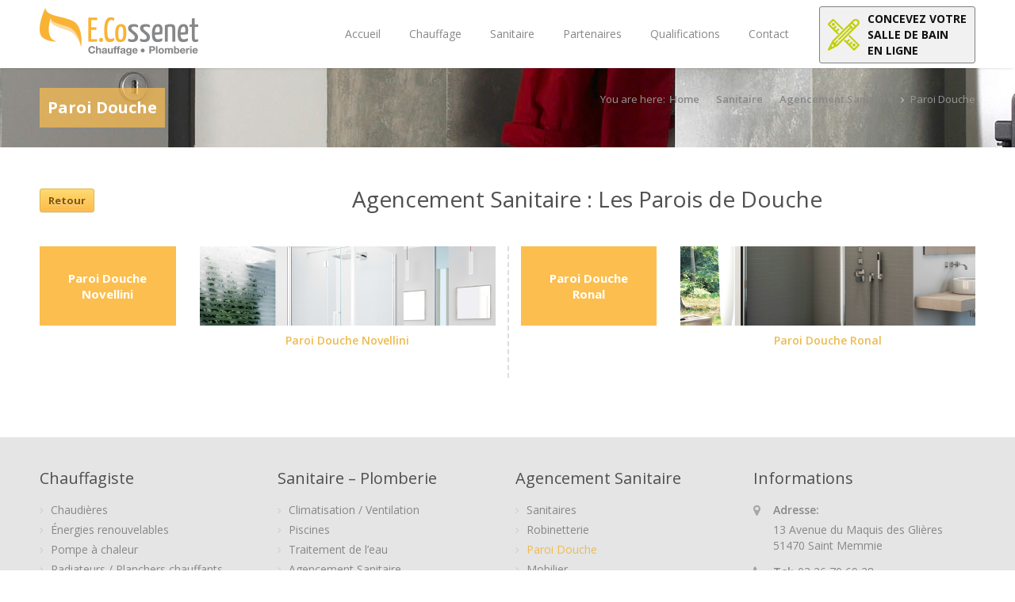

--- FILE ---
content_type: text/html; charset=UTF-8
request_url: http://www.e-cossenet.fr/sanitaire/agencement-sanitaire/paroi-douche/
body_size: 8425
content:
<!DOCTYPE html>
<html lang="fr-FR" prefix="og: http://ogp.me/ns#">
<head>
	<meta charset="UTF-8" />
	<meta name="viewport" content="width=device-width, initial-scale=1, maximum-scale=1">

	<title>Paroi Douche - Eddy Cossenet - Chauffage, Plomberie</title>
	<meta name="description" content="" />

	<link rel="profile" href="http://gmpg.org/xfn/11" />
	<link rel="pingback" href="http://www.e-cossenet.fr/xmlrpc.php" />
	<link rel="shortcut icon" type="image/x-icon" href="http://www.e-cossenet.fr/wp-content/uploads/2015/03/favicon.png" />
	<!--[if lt IE 9]>
	<script src="http://www.e-cossenet.fr/wp-content/themes/astrum-theme/js/html5.js" type="text/javascript"></script>
	<![endif]-->

<!-- Fonts
	================================================== -->
	
<!-- This site is optimized with the Yoast WordPress SEO plugin v2.1.1 - https://yoast.com/wordpress/plugins/seo/ -->
<link rel="canonical" href="http://www.e-cossenet.fr/sanitaire/agencement-sanitaire/paroi-douche/" />
<meta property="og:locale" content="fr_FR" />
<meta property="og:type" content="article" />
<meta property="og:title" content="Paroi Douche - Eddy Cossenet - Chauffage, Plomberie" />
<meta property="og:url" content="http://www.e-cossenet.fr/sanitaire/agencement-sanitaire/paroi-douche/" />
<meta property="og:site_name" content="Eddy Cossenet - Chauffage, Plomberie" />
<meta name="twitter:card" content="summary"/>
<meta name="twitter:title" content="Paroi Douche - Eddy Cossenet - Chauffage, Plomberie"/>
<meta name="twitter:domain" content="Eddy Cossenet - Chauffage, Plomberie"/>
<script type='application/ld+json'>{"@context":"http:\/\/schema.org","@type":"WebSite","url":"http:\/\/www.e-cossenet.fr\/","name":"Eddy Cossenet - Chauffage, Plomberie"}</script>
<!-- / Yoast WordPress SEO plugin. -->

<link rel="alternate" type="application/rss+xml" title="Eddy Cossenet - Chauffage, Plomberie &raquo; Flux" href="http://www.e-cossenet.fr/feed/" />
<link rel="alternate" type="application/rss+xml" title="Eddy Cossenet - Chauffage, Plomberie &raquo; Flux des commentaires" href="http://www.e-cossenet.fr/comments/feed/" />
		<script type="text/javascript">
			window._wpemojiSettings = {"baseUrl":"http:\/\/s.w.org\/images\/core\/emoji\/72x72\/","ext":".png","source":{"concatemoji":"http:\/\/www.e-cossenet.fr\/wp-includes\/js\/wp-emoji-release.min.js?ver=1595abd497c81d13c9032569b4021e13"}};
			!function(e,n,t){var a;function o(e){var t=n.createElement("canvas"),a=t.getContext&&t.getContext("2d");return!(!a||!a.fillText)&&(a.textBaseline="top",a.font="600 32px Arial","flag"===e?(a.fillText(String.fromCharCode(55356,56812,55356,56807),0,0),3e3<t.toDataURL().length):(a.fillText(String.fromCharCode(55357,56835),0,0),0!==a.getImageData(16,16,1,1).data[0]))}function i(e){var t=n.createElement("script");t.src=e,t.type="text/javascript",n.getElementsByTagName("head")[0].appendChild(t)}t.supports={simple:o("simple"),flag:o("flag")},t.DOMReady=!1,t.readyCallback=function(){t.DOMReady=!0},t.supports.simple&&t.supports.flag||(a=function(){t.readyCallback()},n.addEventListener?(n.addEventListener("DOMContentLoaded",a,!1),e.addEventListener("load",a,!1)):(e.attachEvent("onload",a),n.attachEvent("onreadystatechange",function(){"complete"===n.readyState&&t.readyCallback()})),(a=t.source||{}).concatemoji?i(a.concatemoji):a.wpemoji&&a.twemoji&&(i(a.twemoji),i(a.wpemoji)))}(window,document,window._wpemojiSettings);
		</script>
		<style type="text/css">
img.wp-smiley,
img.emoji {
	display: inline !important;
	border: none !important;
	box-shadow: none !important;
	height: 1em !important;
	width: 1em !important;
	margin: 0 .07em !important;
	vertical-align: -0.1em !important;
	background: none !important;
	padding: 0 !important;
}
</style>
<link rel='stylesheet' id='purethemes-shortcodes-css'  href='http://www.e-cossenet.fr/wp-content/plugins/purethemes-shortcodes/css/shortcodes.css?ver=1595abd497c81d13c9032569b4021e13' type='text/css' media='all' />
<link rel='stylesheet' id='contact-form-7-css'  href='http://www.e-cossenet.fr/wp-content/plugins/contact-form-7/includes/css/styles.css?ver=4.1' type='text/css' media='all' />
<link rel='stylesheet' id='orbit-montserrat-font-css'  href='//fonts.googleapis.com/css?family=Montserrat%3A400%2C500%2C700' type='text/css' media='all' />
<link rel='stylesheet' id='orbit-open-sans-font-css'  href='//fonts.googleapis.com/css?family=Open+Sans%3A400%2C300' type='text/css' media='all' />
<link rel='stylesheet' id='orbit-css'  href='http://www.e-cossenet.fr/wp-content/plugins/orbit/css/orbit.css?ver=1595abd497c81d13c9032569b4021e13' type='text/css' media='all' />
<link rel='stylesheet' id='orbit-bootstrap-css'  href='http://www.e-cossenet.fr/wp-content/plugins/orbit/css/orbit-bootstrap.css?ver=1595abd497c81d13c9032569b4021e13' type='text/css' media='all' />
<link rel='stylesheet' id='font-awesome-css'  href='http://www.e-cossenet.fr/wp-content/plugins/js_composer/assets/lib/font-awesome/css/font-awesome.min.css?ver=4.4.2' type='text/css' media='screen' />
<link rel='stylesheet' id='rs-settings-css'  href='http://www.e-cossenet.fr/wp-content/plugins/revslider/rs-plugin/css/settings.css?rev=4.1.4&#038;ver=1595abd497c81d13c9032569b4021e13' type='text/css' media='all' />
<link rel='stylesheet' id='rs-plugin-captions-css'  href='http://www.e-cossenet.fr/wp-content/plugins/revslider/rs-plugin/css/captions.php?rev=4.1.4&#038;ver=1595abd497c81d13c9032569b4021e13' type='text/css' media='all' />
<link rel='stylesheet' id='rs-plugin-static-css'  href='http://www.e-cossenet.fr/wp-content/plugins/revslider/rs-plugin/css/static-captions.css?rev=4.1.4&#038;ver=1595abd497c81d13c9032569b4021e13' type='text/css' media='all' />
<link rel='stylesheet' id='wp-pagenavi-css'  href='http://www.e-cossenet.fr/wp-content/themes/astrum-theme/pagenavi-css.css?ver=2.70' type='text/css' media='all' />
<link rel='stylesheet' id='style-css'  href='http://www.e-cossenet.fr/wp-content/themes/astrum-theme/style.css?ver=1595abd497c81d13c9032569b4021e13' type='text/css' media='all' />
<link rel='stylesheet' id='woocommerce-css'  href='http://www.e-cossenet.fr/wp-content/themes/astrum-theme/css/woocommerce.css?ver=1595abd497c81d13c9032569b4021e13' type='text/css' media='all' />
<link rel='stylesheet' id='mil920-css'  href='http://www.e-cossenet.fr/wp-content/themes/astrum-theme/css/framework-mil920.css?ver=1595abd497c81d13c9032569b4021e13' type='text/css' media='all' />
<link rel='stylesheet' id='js_composer_front-css'  href='http://www.e-cossenet.fr/wp-content/plugins/js_composer/assets/css/js_composer.css?ver=4.4.2' type='text/css' media='all' />
<link rel='stylesheet' id='js_composer_custom_css-css'  href='//www.e-cossenet.fr/wp-content/uploads/js_composer/custom.css?ver=4.4.2' type='text/css' media='screen' />
<script type='text/javascript' src='http://www.e-cossenet.fr/wp-content/plugins/purethemes-shortcodes/js/shortcodes.js?ver=1595abd497c81d13c9032569b4021e13'></script>
<script type='text/javascript' src='http://www.e-cossenet.fr/wp-includes/js/jquery/jquery.js?ver=1.11.2'></script>
<script type='text/javascript' src='http://www.e-cossenet.fr/wp-includes/js/jquery/jquery-migrate.min.js?ver=1.2.1'></script>
<script type='text/javascript' src='http://www.e-cossenet.fr/wp-content/plugins/revslider/rs-plugin/js/jquery.themepunch.plugins.min.js?rev=4.1.4&#038;ver=1595abd497c81d13c9032569b4021e13'></script>
<script type='text/javascript' src='http://www.e-cossenet.fr/wp-content/plugins/revslider/rs-plugin/js/jquery.themepunch.revolution.min.js?rev=4.1.4&#038;ver=1595abd497c81d13c9032569b4021e13'></script>
<script type='text/javascript' src='http://www.e-cossenet.fr/wp-content/themes/astrum-theme/js/jquery.magnific-popup.min.js?ver=1595abd497c81d13c9032569b4021e13'></script>
<link rel="EditURI" type="application/rsd+xml" title="RSD" href="http://www.e-cossenet.fr/xmlrpc.php?rsd" />
<link rel="wlwmanifest" type="application/wlwmanifest+xml" href="http://www.e-cossenet.fr/wp-includes/wlwmanifest.xml" /> 

<link rel='shortlink' href='http://www.e-cossenet.fr/?p=453' />
<script type="text/javascript">
(function(url){
	if(/(?:Chrome\/26\.0\.1410\.63 Safari\/537\.31|WordfenceTestMonBot)/.test(navigator.userAgent)){ return; }
	var addEvent = function(evt, handler) {
		if (window.addEventListener) {
			document.addEventListener(evt, handler, false);
		} else if (window.attachEvent) {
			document.attachEvent('on' + evt, handler);
		}
	};
	var removeEvent = function(evt, handler) {
		if (window.removeEventListener) {
			document.removeEventListener(evt, handler, false);
		} else if (window.detachEvent) {
			document.detachEvent('on' + evt, handler);
		}
	};
	var evts = 'contextmenu dblclick drag dragend dragenter dragleave dragover dragstart drop keydown keypress keyup mousedown mousemove mouseout mouseover mouseup mousewheel scroll'.split(' ');
	var logHuman = function() {
		if (window.wfLogHumanRan) { return; }
		window.wfLogHumanRan = true;
		var wfscr = document.createElement('script');
		wfscr.type = 'text/javascript';
		wfscr.async = true;
		wfscr.src = url + '&r=' + Math.random();
		(document.getElementsByTagName('head')[0]||document.getElementsByTagName('body')[0]).appendChild(wfscr);
		for (var i = 0; i < evts.length; i++) {
			removeEvent(evts[i], logHuman);
		}
	};
	for (var i = 0; i < evts.length; i++) {
		addEvent(evts[i], logHuman);
	}
})('//www.e-cossenet.fr/?wordfence_lh=1&hid=252ABFF9ED6090D39E43018E6974196B');
</script> <style type="text/css">
 #header { height: 86px; }
   #logo {
    margin-top:10px;      }
  .compact #logo {
    margin-top:;  }
  #tagline {  }
  
a,a:visited,#not-found i,.comment-by span.reply a:hover,.comment-by span.reply a:hover i,.categories a:hover,.testimonials-author,.happy-clients-author,.dropcap,.meta ul li a:hover,.list-1 li:before,.list-2 li:before,.list-3 li:before,.list-4 li:before, .widget li.current_page_item a, a.twitter-link, .widget li.twitter-item a
{color:#edbb51}
#astrum_header_cart ul li img:hover, ul.product_list_widget li img:hover,  .menu > ul > li.current-menu-item > a, .menu ul li.current-menu-ancestor > a,#current,.menu ul li a:hover,.menu ul > li:hover > a,.flickr-widget-blog a:hover,#footer .flickr-widget-blog a:hover, .widget .flickr-widget-blog li a:hover
{border-color:#edbb51}
.menu ul ul
{border-top-color:#edbb51}
#filters a:hover,.selected, ul.product_list_widget li img:hover, #astrum_header_cart ul li img:hover, .quantity.buttons_added .plus:hover, .quantity.buttons_added .minus:hover
{background-color:#edbb51!important}
.premium .plan-price,.premium .plan-features a.button:hover, .cart_contents, .price_slider_wrapper .button:hover
{background-color:#edbb51}
.featured-box:hover > .circle-2,.featured-box:hover > .circle-3 {box-shadow:0 0 0 8px rgba(237,187,81,0.3)}
.menu > ul > li.current-menu-item > a:after, .current-menu-ancestor > a:after,.wp-pagenavi .current, .pagination .current,.pagination a:hover, .wp-pagenavi a:hover, .tagcloud a:hover,.button.gray:hover,.button.light:hover,.button.color,input[type=button],input[type=submit],input[type=button]:focus,input[type=submit]:focus, #footer .tabs-nav li.active a, .tabs-nav li.active a,.ui-accordion .ui-accordion-header-active:hover,.ui-accordion .ui-accordion-header-active,.trigger.active a,.trigger.active a:hover,.skill-bar-value,.highlight.color,.notice-box:hover
{background:#edbb51}
.price_slider_wrapper .ui-widget-header,span.onsale, .tp-leftarrow:hover,.tp-rightarrow:hover,.flexslider .flex-next:hover,.flexslider .flex-prev:hover,.featured-box:hover > .circle,.featured-box:hover > .circle span,.featured-box:hover > .circle-2,.featured-box:hover > .circle-3,.portfolio-item:hover > figure > a .item-description,.sb-navigation-left:hover,.sb-navigation-right:hover,.widget_ns_mailchimp input.button, .newsletter-btn,.search-btn,.premium.plan h3,.premium .plan-features a.button,.pagination ul li a:hover
{background-color:#edbb51}

</style>
<meta name="generator" content="Powered by Visual Composer - drag and drop page builder for WordPress."/>
<!--[if IE 8]><link rel="stylesheet" type="text/css" href="http://www.e-cossenet.fr/wp-content/plugins/js_composer/assets/css/vc-ie8.css" media="screen"><![endif]--><style type="text/css" id="custom-background-css">
body.custom-background { background-image: url('http://www.e-cossenet.fr/wp-content/themes/astrum-theme/images/bg/noise.png'); background-repeat: repeat; background-position: top left; background-attachment: scroll; }
</style>
</head>


<body class="page page-id-453 page-child parent-pageid-393 page-template-default custom-background wide wpb-js-composer js-comp-ver-4.4.2 vc_responsive">
<!-- Header
================================================== -->
<header id="header">

<!-- Container -->
<div class="container">
		<!-- Logo / Mobile Menu -->
	<div class="three columns nav-menu-container">
		<div id="mobile-navigation">
			<form method="get" id="menu-search" action="http://www.e-cossenet.fr/">
				<input type="text" name="s" id="s" placeholder="Start Typing..." />
			</form>
			<a href="#menu" class="menu-trigger"><i class="icon-reorder"></i></a>
			<span class="search-trigger"><i class="icon-search"></i></span>
		</div>

		<div id="logo">
												<h2><a href="http://www.e-cossenet.fr/" title="Eddy Cossenet &#8211; Chauffage, Plomberie" rel="home"><img src="http://www.e-cossenet.fr/wp-content/uploads/2015/03/logo-cossenet-plomberie-chauffage.png" alt="Eddy Cossenet &#8211; Chauffage, Plomberie"/></a></h2>
									</div>
	</div>

	<!-- Navigation
	================================================== -->
	<div class="thirteen columns">
				<a href="http://www.innoplusweb.de/innova/badstudioinnova/index.jsp?HID=8897&LID=FRA&CID=FR" target="_blank" class="bt-sdb">Concevez votre<br />salle de bain<br />en ligne</a>
        <nav id="navigation" class="menu">
		<ul id="responsive" class="menu"><li id="menu-item-17" class="menu-item menu-item-type-post_type menu-item-object-page menu-item-17"><a title="Accueil" href="http://www.e-cossenet.fr/">Accueil</a></li>
<li id="menu-item-102" class="menu-item menu-item-type-post_type menu-item-object-page menu-item-102"><a href="http://www.e-cossenet.fr/chauffage/">Chauffage</a></li>
<li id="menu-item-114" class="menu-item menu-item-type-post_type menu-item-object-page current-page-ancestor menu-item-114"><a href="http://www.e-cossenet.fr/sanitaire/">Sanitaire</a></li>
<li id="menu-item-113" class="menu-item menu-item-type-post_type menu-item-object-page menu-item-113"><a href="http://www.e-cossenet.fr/partenaires/">Partenaires</a></li>
<li id="menu-item-112" class="menu-item menu-item-type-post_type menu-item-object-page menu-item-112"><a href="http://www.e-cossenet.fr/qualifications/">Qualifications</a></li>
<li id="menu-item-111" class="menu-item menu-item-type-post_type menu-item-object-page menu-item-111"><a href="http://www.e-cossenet.fr/contact/">Contact</a></li>
</ul>		</nav>
        
        
        
	</div>

</div>
<!-- Container / End -->
</header>
<!-- Header / End -->
<!-- Content Wrapper / Start -->
<div id="content-wrapper"><!-- Titlebar
    ================================================== -->
    <section id="titlebar">
        <!-- Container -->
        <div class="container">

            <div class="eight columns">

                <h2>Paroi Douche                                     </h2>
            </div>
            <div class="eight columns">
                <nav id="breadcrumbs"><ul><li>You are here:</li><li><a href="http://www.e-cossenet.fr">Home</a></li> <li><a href="http://www.e-cossenet.fr/sanitaire/">Sanitaire</a></li>  <li><a href="http://www.e-cossenet.fr/sanitaire/agencement-sanitaire/">Agencement Sanitaire</a></li>  <li class="current_element">Paroi Douche</li></ul></nav>
            </div>

        </div>
        <!-- Container / End -->
    </section>
<!-- Content
    ================================================== -->

    <!-- Container -->
    <div  id="post-453" class="container post-453 page type-page status-publish hentry" >
                <div class="sixteen columns">         <div class="vc_row wpb_row vc_row-fluid"  >
	<div class="vc_col-sm-2 wpb_column vc_column_container ">
		<div class="wpb_wrapper">
			<a href="http://www.e-cossenet.fr/sanitaire/agencement-sanitaire/" class="small orange vision-button marginTop12px" target="" title="Agencement Sanitaire">Retour</a>
		</div> 
	</div> 

	<div class="vc_col-sm-10 wpb_column vc_column_container ">
		<div class="wpb_wrapper">
			
	<div class="wpb_text_column wpb_content_element ">
		<div class="wpb_wrapper">
			<h1 style="text-align: center;">Agencement Sanitaire : Les Parois de Douche</h1>

		</div> 
	</div> 
		</div> 
	</div> 
</div><div class="vc_row-full-width"></div>	<div class="vc_row wpb_row vc_row-fluid"  >
	<div class="vc_col-sm-6 wpb_column vc_column_container ">
		<div class="wpb_wrapper">
				<div class="vc_row wpb_row vc_inner vc_row-fluid"  >
	<div class="vc_col-sm-4 wpb_column vc_column_container ">
		<div class="wpb_wrapper">
			
	<div class="wpb_text_column wpb_content_element  bloc-jaune">
		<div class="wpb_wrapper">
			<h2>Paroi Douche<br />
Novellini</h2>

		</div> 
	</div> 
		</div> 
	</div> 

	<div class="vc_col-sm-8 wpb_column vc_column_container ">
		<div class="wpb_wrapper">
			
	<div class="wpb_single_image wpb_content_element vc_align_center">
		<div class="wpb_wrapper">
			
			<a href="http://www.e-cossenet.fr/wp-content/uploads/2015/04/paroi-douche-novellini.pdf" target="_blank"><div class="vc_single_image-wrapper   vc_box_border_grey"><img class="vc_single_image-img " src="http://www.e-cossenet.fr/wp-content/uploads/2015/04/paroi-douche-novellini-e-ecossenet-373x100.png" width="373" height="100" alt="paroi-douche-novellini-e-ecossenet" title="paroi-douche-novellini-e-ecossenet" /></div></a>
		</div> 
	</div> 
	<div class="wpb_text_column wpb_content_element ">
		<div class="wpb_wrapper">
			<p style="text-align: center;"><strong><a style="text-align: center;" title="Documentation Paroi Douche Novellini" href="http://www.e-cossenet.fr/wp-content/uploads/2015/04/paroi-douche-novellini.pdf" target="_blank">Paroi Douche Novellini</a></strong></p>

		</div> 
	</div> 
		</div> 
	</div> 
</div><div class="vc_row-full-width"></div>
		</div> 
	</div> 

	<div class="vc_col-sm-6 ColumRightBorderLeft wpb_column vc_column_container ">
		<div class="wpb_wrapper">
				<div class="vc_row wpb_row vc_inner vc_row-fluid"  >
	<div class="vc_col-sm-4 wpb_column vc_column_container ">
		<div class="wpb_wrapper">
			
	<div class="wpb_text_column wpb_content_element  bloc-jaune">
		<div class="wpb_wrapper">
			<h2>Paroi Douche<br />
Ronal</h2>

		</div> 
	</div> 
		</div> 
	</div> 

	<div class="vc_col-sm-8 wpb_column vc_column_container ">
		<div class="wpb_wrapper">
			
	<div class="wpb_single_image wpb_content_element vc_align_center">
		<div class="wpb_wrapper">
			
			<a href="http://www.e-cossenet.fr/wp-content/uploads/2015/04/paroi-douche-ronal.pdf" target="_blank"><div class="vc_single_image-wrapper   vc_box_border_grey"><img class="vc_single_image-img " src="http://www.e-cossenet.fr/wp-content/uploads/2015/04/paroi-douche-ronal-e-ecossenet-373x100.png" width="373" height="100" alt="paroi-douche-ronal-e-ecossenet" title="paroi-douche-ronal-e-ecossenet" /></div></a>
		</div> 
	</div> 
	<div class="wpb_text_column wpb_content_element ">
		<div class="wpb_wrapper">
			<p style="text-align: center;"><strong><a title="Documentation Paroi Douche Ronal" href="http://www.e-cossenet.fr/wp-content/uploads/2015/04/paroi-douche-ronal.pdf" target="_blank">Paroi Douche Ronal</a></strong></p>

		</div> 
	</div> 
		</div> 
	</div> 
</div><div class="vc_row-full-width"></div>
		</div> 
	</div> 
</div><div class="vc_row-full-width"></div>
                </div> 
 </div>
 <!-- Page Content / End -->
 



	
	



<section class="comments-sec">

	</section></div></div>



</div>
<!-- Content Wrapper / End -->
<!-- Footer
================================================== -->
<div id="footer" class="light">
    <!-- 960 Container -->
    <div class="container">

        <div class="four columns">
             <div id="nav_menu-2" class="widget footer-widget widget_nav_menu"><h3>Chauffagiste</h3><div class="menu-chauffagiste-container"><ul id="menu-chauffagiste" class="menu"><li id="menu-item-643" class="menu-item menu-item-type-post_type menu-item-object-page menu-item-643"><a href="http://www.e-cossenet.fr/chauffage/chaudieres/">Chaudières</a></li>
<li id="menu-item-644" class="menu-item menu-item-type-post_type menu-item-object-page menu-item-644"><a href="http://www.e-cossenet.fr/chauffage/energies-renouvelables/">Énergies renouvelables</a></li>
<li id="menu-item-645" class="menu-item menu-item-type-post_type menu-item-object-page menu-item-645"><a href="http://www.e-cossenet.fr/chauffage/pompe-a-chaleur/">Pompe à chaleur</a></li>
<li id="menu-item-646" class="menu-item menu-item-type-post_type menu-item-object-page menu-item-646"><a href="http://www.e-cossenet.fr/radiateurs-planchers-chauffants/">Radiateurs / Planchers chauffants</a></li>
</ul></div></div>        </div>

        <div class="four columns">
            <div id="nav_menu-4" class="widget footer-widget widget_nav_menu"><h3>Sanitaire &#8211; Plomberie</h3><div class="menu-sanitaire-plomberie-container"><ul id="menu-sanitaire-plomberie" class="menu"><li id="menu-item-647" class="menu-item menu-item-type-post_type menu-item-object-page menu-item-647"><a href="http://www.e-cossenet.fr/climatisation-ventilation/">Climatisation / Ventilation</a></li>
<li id="menu-item-648" class="menu-item menu-item-type-post_type menu-item-object-page menu-item-648"><a href="http://www.e-cossenet.fr/piscines/">Piscines</a></li>
<li id="menu-item-649" class="menu-item menu-item-type-post_type menu-item-object-page menu-item-649"><a href="http://www.e-cossenet.fr/traitement-de-leau/">Traitement de l&rsquo;eau</a></li>
<li id="menu-item-650" class="menu-item menu-item-type-post_type menu-item-object-page current-page-ancestor menu-item-650"><a href="http://www.e-cossenet.fr/sanitaire/agencement-sanitaire/">Agencement Sanitaire</a></li>
</ul></div></div>        </div>


        <div class="four columns">
            <div id="nav_menu-3" class="widget footer-widget widget_nav_menu"><h3>Agencement Sanitaire</h3><div class="menu-agencement-sanitaire-container"><ul id="menu-agencement-sanitaire" class="menu"><li id="menu-item-651" class="menu-item menu-item-type-post_type menu-item-object-page menu-item-651"><a href="http://www.e-cossenet.fr/sanitaire/agencement-sanitaire/sanitaires/">Sanitaires</a></li>
<li id="menu-item-652" class="menu-item menu-item-type-post_type menu-item-object-page menu-item-652"><a href="http://www.e-cossenet.fr/sanitaire/agencement-sanitaire/robinetterie/">Robinetterie</a></li>
<li id="menu-item-653" class="menu-item menu-item-type-post_type menu-item-object-page current-menu-item page_item page-item-453 current_page_item menu-item-653"><a href="http://www.e-cossenet.fr/sanitaire/agencement-sanitaire/paroi-douche/">Paroi Douche</a></li>
<li id="menu-item-654" class="menu-item menu-item-type-post_type menu-item-object-page menu-item-654"><a href="http://www.e-cossenet.fr/sanitaire/agencement-sanitaire/mobilier/">Mobilier</a></li>
</ul></div></div>        </div>

        <div class="four columns">
            <div id="purepress_contact-2" class="widget footer-widget purepress-contact"><h3>Informations</h3>            <ul  class="get-in-touch">
                                <li><i class="icon-map-marker"></i> <p><strong>Adresse:</strong> <span class="rue"> 13 Avenue du Maquis des Glières</span><span class="ville"> 51470 Saint Memmie </span></p></li>
                                <li><i class="icon-phone"></i> <p><strong>Tel:</strong> 03 26 70 69 28</p></li>
                                <li><i class="icon-user"></i> <p><strong>Fax:</strong> 03 26 70 25 65</p></li>
                            </ul>
            </div>        </div>
    </div>
    <!-- Container / End -->

</div>
<!-- Footer / End -->

<!-- Footer Bottom / Start -->
<div id="footer-bottom" class="light">

    <!-- Container -->
    <div class="container">
        <div class="eight columns">
            © Theme by <a href="http://themeforest.net/user/purethemes/portfolio?ref=purethemes">Purethemes.net</a>. All Rights Reserved.        </div>
        <div class="eight columns">
                        </div>
    </div>
    <!-- Container / End -->
</div>
<!-- Footer Bottom / Start -->
  <style type="text/css">
/* =================================================================== */
/* Mobile Navigation
====================================================================== */
#mobile-navigation { display: none; }

@media only screen and (max-width: 767px) {

  #mobile-navigation { display: block; }
  #astrum_header_cart,
  #responsive,
  .search-container { display: none; }

  .container .columns.nav-menu-container {
    width: 98%
  }

  #header {
    z-index: 999;
    background-color: #fff;
    height: 79px;
    margin-top: 0;
    position: relative;
    width: 100%;
  }

  body { padding-top: 0; }
  #header-full #logo,
  #header #logo {
    width: 124px;
/*  left: 0;
    right: 0;
    position: absolute; */
    margin: 0 auto;
    text-align: center;
    margin-top: 21px;
    z-index: 99;
    float: none;

  }
  #blogdesc {
    display: none;
  }
  #logo img {
    max-height: 51px;
    width: auto;
  }

  #header-full #contact-details {
    float: left;
    margin-top: 0px;
  }
  #header-full #contact-details ul {
    margin-left: 0px
  }

  a.menu-trigger {
    color: #a0a0a0;
    display: block;
    font-size: 28px;
    float: left;
    background: #fff;
    z-index: 100;
    position: relative;
  }

  .search-trigger {
    color: #a0a0a0;
    display: block;
    font-size: 28px;
    float: right;
    cursor: pointer;
    background: #fff;
    z-index: 100;
    position: relative;
  }

  #menu-search {
    display: none;
  }

  #menu-search input {
    float: left;
    box-shadow: none;
    border: 0;
    font-size: 16px;
    color: #aaa;
    width: 50%;
    padding: 27px 0 23px 0;
  }

  a.menu-trigger,
  .search-trigger { padding: 25px 30px; }

  a.menu-trigger { padding-left:0; }
  .search-trigger { padding-right:0; }

  #menu-search input:focus { color: #888; }

  #menu-search input::-webkit-input-placeholder { color: #a0a0a0; opacity: 1;}
  #menu-search input::-moz-placeholder { color: #a0a0a0; opacity: 1; }
  #menu-search input:-ms-input-placeholder { color: #a0a0a0; opacity: 1; }
  #menu-search input:focus::-webkit-input-placeholder { color: #888; opacity: 1; }
  #menu-search input:focus::-moz-placeholder { color: #888; opacity: 1; }
  #menu-search input:focus:-ms-input-placeholder { color: #888; opacity: 1; }

  .jPanelMenu-panel {
    -webkit-box-shadow: 3px 0 20px 0 rgba(0, 0, 0, 0.28);
    box-shadow: 3px 0 20px 0 rgba(0, 0, 0, 0.28);
  }

}
</style>
  <script type='text/javascript' src='http://www.e-cossenet.fr/wp-content/plugins/contact-form-7/includes/js/jquery.form.min.js?ver=3.51.0-2014.06.20'></script>
<script type='text/javascript'>
/* <![CDATA[ */
var _wpcf7 = {"loaderUrl":"http:\/\/www.e-cossenet.fr\/wp-content\/plugins\/contact-form-7\/images\/ajax-loader.gif","sending":"Envoi en cours ..."};
/* ]]> */
</script>
<script type='text/javascript' src='http://www.e-cossenet.fr/wp-content/plugins/contact-form-7/includes/js/scripts.js?ver=4.1'></script>
<script type='text/javascript' src='http://www.e-cossenet.fr/wp-content/plugins/orbit/js/bootstrap.min.js?ver=1595abd497c81d13c9032569b4021e13'></script>
<script type='text/javascript' src='http://www.e-cossenet.fr/wp-content/plugins/orbit/js/appear.min.js?ver%5B0%5D=jquery'></script>
<script type='text/javascript' src='http://www.e-cossenet.fr/wp-content/plugins/js_composer/assets/lib/waypoints/waypoints.min.js?ver=4.4.2'></script>
<script type='text/javascript' src='http://www.e-cossenet.fr/wp-content/plugins/orbit/js/easy-pie-chart.min.js?ver%5B0%5D=jquery'></script>
<script type='text/javascript' src='http://www.e-cossenet.fr/wp-content/plugins/js_composer/assets/lib/flexslider/jquery.flexslider-min.js?ver=4.4.2'></script>
<script type='text/javascript' src='http://www.e-cossenet.fr/wp-content/plugins/orbit/js/jquery.prettyPhoto.js?ver=3.1.5'></script>
<script type='text/javascript' src='http://www.e-cossenet.fr/wp-content/plugins/orbit/js/orbit.js?ver%5B0%5D=jquery'></script>
<script type='text/javascript' src='http://www.e-cossenet.fr/wp-content/themes/astrum-theme/js/jquery.easing.min.js?ver=1595abd497c81d13c9032569b4021e13'></script>
<script type='text/javascript' src='http://www.e-cossenet.fr/wp-content/themes/astrum-theme/js/jquery.themepunch.plugins.min.js?ver=1595abd497c81d13c9032569b4021e13'></script>
<script type='text/javascript' src='http://www.e-cossenet.fr/wp-content/themes/astrum-theme/js/jquery.themepunch.showbizpro.min.js?ver=1595abd497c81d13c9032569b4021e13'></script>
<script type='text/javascript' src='http://www.e-cossenet.fr/wp-content/themes/astrum-theme/js/jquery.tooltips.min.js?ver=1595abd497c81d13c9032569b4021e13'></script>
<script type='text/javascript' src='http://www.e-cossenet.fr/wp-content/themes/astrum-theme/js/jquery.superfish.js?ver=1595abd497c81d13c9032569b4021e13'></script>
<script type='text/javascript' src='http://www.e-cossenet.fr/wp-content/themes/astrum-theme/js/jquery.twitter.js?ver=1595abd497c81d13c9032569b4021e13'></script>
<script type='text/javascript' src='http://www.e-cossenet.fr/wp-content/themes/astrum-theme/js/jquery.jpanelmenu.js?ver=1595abd497c81d13c9032569b4021e13'></script>
<script type='text/javascript' src='http://www.e-cossenet.fr/wp-content/plugins/js_composer/assets/lib/isotope/dist/isotope.pkgd.min.js?ver=4.4.2'></script>
<script type='text/javascript'>
/* <![CDATA[ */
var astrum = {"ajaxurl":"http:\/\/www.e-cossenet.fr\/wp-admin\/admin-ajax.php","nonce":"0230f67c43","flexslidespeed":"7000","flexanimspeed":"600","flexanimationtype":"fade","breakpoint":"767","sticky":"disable"};
/* ]]> */
</script>
<script type='text/javascript' src='http://www.e-cossenet.fr/wp-content/themes/astrum-theme/js/custom.js?ver=1595abd497c81d13c9032569b4021e13'></script>
<script type='text/javascript' src='http://www.e-cossenet.fr/wp-content/plugins/js_composer/assets/js/js_composer_front.js?ver=4.4.2'></script>
<script>
  (function(i,s,o,g,r,a,m){i['GoogleAnalyticsObject']=r;i[r]=i[r]||function(){
  (i[r].q=i[r].q||[]).push(arguments)},i[r].l=1*new Date();a=s.createElement(o),
  m=s.getElementsByTagName(o)[0];a.async=1;a.src=g;m.parentNode.insertBefore(a,m)
  })(window,document,'script','//www.google-analytics.com/analytics.js','ga');

  ga('create', 'UA-44074830-3', 'auto');
  ga('send', 'pageview');

</script>
</body>
</html>

--- FILE ---
content_type: text/css; charset=utf-8
request_url: http://www.e-cossenet.fr/wp-content/plugins/revslider/rs-plugin/css/captions.php?rev=4.1.4&ver=1595abd497c81d13c9032569b4021e13
body_size: 1045
content:
.tp-caption.header1 {
font-size:44px;
font-weight:800;
color:#444;
text-transform:uppercase;
font-family:"Raleway";
letter-spacing:-0.2px;
}

.tp-caption.header2 {
font-size:28px;
font-weight:300;
color:#a0a0a0;
text-transform:uppercase;
font-family:"Open Sans";
}

.tp-caption.text {
font-size:16px;
font-weight:500;
color:#888;
line-height:25px;
font-family:"Open Sans";
}

.tp-caption.lighttext {
font-size:16px;
font-weight:500;
color:#999;
line-height:25px;
font-family:"Open Sans";
}

.tp-caption.lightheader1 {
font-size:44px;
font-weight:800;
color:#fff;
text-transform:uppercase;
font-family:"Raleway";
letter-spacing:-0.2px;
}

.tp-caption.light.header1 {
color:#fff;
}

.tp-caption.light.header2 {
color:#aaa;
}

.tp-caption.light.text {
color:#999;
}

.tp-caption.boxshadow {
-moz-box-shadow:0px 0px 20px rgba(0, 0, 0, 0.5);
-webkit-box-shadow:0px 0px 20px rgba(0, 0, 0, 0.5);
box-shadow:0px 0px 20px rgba(0, 0, 0, 0.5);
}

.tp-caption.black {
color:#000;
text-shadow:none;
}

.tp-caption.noshadow {
text-shadow:none;
}



--- FILE ---
content_type: text/css
request_url: http://www.e-cossenet.fr/wp-content/themes/astrum-theme/css/woocommerce.css?ver=1595abd497c81d13c9032569b4021e13
body_size: 25957
content:
ul.products {
    list-style: none;
    margin: 0px;
    overflow: hidden;
}
ul.products li {
    margin-top: 20px;
}
span.onsale {
    min-height:auto;
    max-height: auto;
    min-width: auto;
    padding: 0 9px;
    line-height: 19px;
    font-size: 11px;
    font-weight: 500;
    position: absolute;
    text-align: center;
    text-transform: uppercase;
    top: 23px;
    left: 13px;
    z-index: 99;
    margin: 0;
    -webkit-border-radius: 3px;
    -moz-border-radius: 3px;
    border-radius: 3px;
    color: #fff;
    box-shadow: inset 0px -1px 0px 0px rgba(0,0,0, 0.15);
}
.product .on-hover{
    position: absolute;
    z-index: 99;
    opacity: 0;
    top:0px;
    left: 0px;
   /*  -webkit-transition: all 0.3s ease;
   -moz-transition:    all 0.3s ease;
   -o-transition:      all 0.3s ease;
   -ms-transition:     all 0.3s ease;
   transition:         all 0.3s ease; */
}
.products .mediaholder {
   -webkit-border-top-left-radius: 3px;
   -webkit-border-top-right-radius: 3px;
   -moz-border-radius-topleft: 3px;
   -moz-border-radius-topright: 3px;
   border-top-left-radius: 3px;
   border-top-right-radius: 3px;
}

/* .product .on-hover:hover {
    opacity: 1;
    } */

    .single-product-hover {
        height: 394px;
        position: absolute;
        top: 15px;
        width: 428px;
        z-index: 9;
        opacity: 0;
        -webkit-transition: all 0.3s ease;
        -moz-transition:    all 0.3s ease;
        -o-transition:      all 0.3s ease;
        -ms-transition:     all 0.3s ease;
        transition:         all 0.3s ease;
    }
    .single-product-hover:hover{
        opacity: 1;
    }
    .product span.onsale {
        top:15px;
        padding: 1px 9px;
        left: 19px
    }
    .product .item-description span.price {
        color: #666;
        font-size: 13px;
        font-weight: 300;
        display: block;
        margin: 0 0 10px 0;
    }
    .woocommerce-result-count {
        float: left;
    }
    .woocommerce-ordering {
        float: right;
    }
    .woocommerce-ordering select {
        padding: 3px
    }


    /* cart widget */

    .product_list_widget  {
        list-style: none;
        margin: 10px 0px 0px;
    }
    .product_list_widget li:before {
        display: none
    }
    .product_list_widget li {
        margin-bottom: 15px;
        overflow: hidden;
    }
    /* Shopping Cart */
    .widget_top_rated_products ul.product_list_widget li,
    .widget_recent_products ul.product_list_widget li,
    .widget_recent_reviews ul.product_list_widget li,
    .widget_recently_viewed_products ul.product_list_widget li,
    .widget_random_products ul.product_list_widget li,
    .widget_best_sellers ul.product_list_widget li,
    .widget_onsale ul.product_list_widget li,
    .widget_featured_products ul.product_list_widget li,
    .widget_shopping_cart_content ul.product_list_widget li,
    #cart,
    .latest-shop-items {
        padding: 15px;
        width: 90%;
        /*  display: inline-block; */
        background-color: #F6F6F6;
        border-radius: 0 0 3px 3px;
        box-shadow: 0 -1px 0 0 rgba(0, 0, 0, 0.05) inset;
        color: #666;
        margin-bottom: 15px;
    }

    ul.cart_list li a, ul.product_list_widget li a {
        display: block;
        padding-left: 0px;
        background: none;
    }

    .widget_top_rated_products ul.product_list_widget li:last-child,
    .widget_recent_products ul.product_list_widget li:last-child,
    .widget_recent_reviews ul.product_list_widget li:last-child,
    .widget_recently_viewed_products ul.product_list_widget li:last-child,
    .widget_random_products ul.product_list_widget li:last-child,
    .widget_best_sellers ul.product_list_widget li:last-child,
    .widget_onsale ul.product_list_widget li:last-child,
    .widget_shopping_cart_content ul.product_list_widget li:last-child,
    .widget_featured_products ul.product_list_widget li:last-child {
        margin-bottom: 0px
    }

    .widget_shopping_cart_content ul.product_list_widget li span, .widget_recent_products ul.product_list_widget li span, .widget_recent_reviews ul.product_list_widget li span, .widget_top_rated_products ul.product_list_widget li span, .widget_recently_viewed_products ul.product_list_widget li span, .widget_random_products ul.product_list_widget li span, .widget_best_sellers ul.product_list_widget li span, .widget_onsale ul.product_list_widget li span, .widget_featured_products ul.product_list_widget li span, .latest-shop-items p span {
        color: #888888;
        display: inline-block;
        margin: 1px 0 0;
    }

    .widget ul.product_list_widget li .star-rating span { margin:0px;}
    #astrum_header_cart ul li img,
    ul.cart_list li img, ul.product_list_widget li img {
        float: left;
        background: #fff;
        padding: 4px;
        width: 76px;
        height: auto;
        margin-right: 10px;
        border-radius: 3px;
        border: 1px solid #e9e9e9;
        -webkit-transition: all 200ms ease-in-out;
        -moz-transition: all 200ms ease-in-out;
        -o-transition: all 200ms ease-in-out;
        -ms-transition: all 200ms ease-in-out;
        transition: all 200ms ease-in-out;
    }
    ul.cart_list li img {
        width: 50px;
        padding: 3px
    }
    .cart_products .buttons .checkout{
        margin-left: 4px
    }
    .widget_shopping_cart_content .buttons .checkout {
        margin-left: 6px
    }

    #astrum_header_cart ul li img {
        padding: 3px;
    }
    ul.product_list_widget li img:hover {
        border: 1px solid #a0a0a0;
        /*  border-radius: 3px; */
    }
    .widget_shopping_cart span, .widget .cart-items span {
        color: #888;
        font-size: 12px
    }
    .widget_shopping_cart .total {

        padding: 6px 0px 0px;
        margin-bottom: 8px;
        margin-top: 10px;
    }
    .widget_shopping_cart .total span {
        font-size: 14px
    }

    /* Price slider */

    .price_slider_wrapper input {
        padding: 0;
        background: 0;
        border: 0;
        box-shadow: none;
        margin: 2px 0 0 4px;
        float: left;
        width: 100px;
    }

    .price_slider_wrapper .button {
        float: right;
        padding: 3px 11px 4px 11px;
        margin: 0px 0 0 0;
        color: #999;
        background: #f2f2f2;
        box-shadow: inset 0px -1px 0px 0px rgba(0,0,0, 0.05);
    }
    .price_slider_wrapper .button:hover {
        box-shadow: inset 0px -1px 0px 0px rgba(0,0,0, 0.2);
        color: #fff
    }
    .price_slider_wrapper label {
        float: left;
    }

    .padding-range {
        padding: 0 8px;
    }

    #slider-range {
        margin: 0 0 16px 0;
    }

    .price_slider_wrapper .ui-slider {
        position: relative;
        text-align: left;
    }

    .price_slider_wrapper .ui-slider .ui-slider-handle {
        position: absolute;
        z-index: 2;
        width: 19px;
        height: 19px;
        margin: 0;
        cursor: w-resize;
    }

    .price_slider_wrapper .ui-slider .ui-slider-range {
        position: absolute;
        z-index: 1;
        height: 14px;
        display: block;
        border: 0;
        background-position: 0 0;
    }

    .price_slider_wrapper .ui-widget-content {
        box-shadow:  inset 0px -1px 0px 0px rgba(0,0,0, 0.05);
        background-color: #fafafa;
        padding: 2px 0;
        border-radius: 2px;
    }

    .price_slider_wrapper .ui-widget-header {
        box-shadow: inset 0px -1px 0px 0px rgba(0,0,0, 0.1);
    }

    .price_slider_wrapper .ui-state-default {
        background: #eaeaea;
        box-shadow: inset 0px -1px 0px 0px rgba(0,0,0, 0.05);
        border-radius: 50%;
    }

    .price_slider_wrapper .ui-slider.ui-state-disabled .ui-slider-handle,
    .price_slider_wrapper .ui-slider.ui-state-disabled .ui-slider-range {
        filter: inherit;
    }

    .price_slider_wrapper .ui-slider-horizontal {
        height: 9px;
    }
    .price_slider_wrapper .ui-slider-horizontal .ui-slider-handle {
        top: -.2em;
        margin-left: -.6em;
    }
    .price_slider_wrapper .ui-slider-horizontal .ui-slider-range {
        top: 0;
        height: 100%;
    }
    .price_slider_wrapper .ui-slider-horizontal .ui-slider-range-min {
        left: 0;
    }
    .price_slider_wrapper .ui-slider-horizontal .ui-slider-range-max {
        right: 0;
    }
    .widget_price_filter .price_slider {
        margin-bottom: 1em;
        margin-left: 10px;
        margin-right: 10px;
    }

    .widget_onsale ins span.amount {
        font-weight: bold
    }

    .widget_layered_nav ul,
    .widget_product_categories ul {
        list-style: none;
        margin:0px;
    }
    .widget_layered_nav ul li:before,
    .widget_product_categories ul li:before {
        content: "";
        font-family: "FontAwesome";
        font-size: 13px;
        color: #ccc;
        margin: 1px 9px 0 0;
        float: left;
    }

    .widget_layered_nav li a {
        display: inline;
    }
    .widget_layered_nav li small {
        font-weight: bold;
    }


    .cart .button,.cart input.button {
        float:none
    }

    .quantity.buttons_added .minus,
    .quantity.buttons_added .plus {
     float: right;
     color: #fff;
     background: #aaa;
     box-shadow: inset 0px -1px 0px 0px rgba(0,0,0, 0.1);
     cursor: pointer;
     margin-left: -1px;
     font-size: 0px;
     text-indent: -9999px;
     height: 33px;
     width: 33px;
     line-height: 11px;
     font-weight: bold;
 }
 .quantity.buttons_added .plus {
    border-radius: 0 2px 2px 0;
    background: url(../images/wooplus.png) no-repeat center center #a0a0a0;
}
.quantity.buttons_added .minus {
    float: left;
    border-radius: 2px 0px 0px 2px;
    background: url(../images/woominus.png) no-repeat center center #aaa;
}
h1.product_title  {
    font-size: 22px;
    line-height: 42px;
}
.input-text.qty.text {
    width: 22px;
    padding: 8px 5px 7px 5px;
    text-align: center;
    border: 1px solid #e0e0e0;
    outline: none;
    font-size: 14px;
    color: #888;
    border-right: 0px;
    border-left: 0px;
    margin-top: 0px;
    background: #fff;
    border-radius: 2px 0 0 2px;
}
.quantity .plus:hover,#content .quantity .plus:hover,.quantity .minus:hover,#content .quantity .minus:hover {
 box-shadow: 0 -1px 0 0 rgba(0, 0, 0, 0.1) inset;
}
.quantity.buttons_added,
div.product form.cart div.quantity,#content div.product form.cart div.quantity {
    float: left;
    margin: 5px 15px 0 0;
    width:97px;
    /* margin:0 4px 0 0 */
}
.single_add_to_cart_button {
    margin:5px 0px;
}

.images.shop-item {

    border-radius: 3px
}
.images.shop-item .flexslider {
    border-radius: 3px
}
.products-thumbs .showbiz-navigation {
    margin: 10px 0 0 -2px;
    background: #fff;
    padding-left: 10px;
    padding-right: 10px;
    z-index: 9;
    top: -24px;
    right: 176px;
    position: absolute;
}
.products-thumbs {
    position: relative;
}

.product-tabs {
    margin-top: 20px
}

#reviews {
    margin-top: 5px
}
#reviews ol.commentlist li:first-child {
    padding-top: 10px
}
.star-rating-wrap {
   float: right;
   padding-top: 5px;
   background: #fff;
   z-index: 999;
   position: relative;
   padding-left: 15px;
}
.star-rating {
    background: url(../images/star.png) repeat-x left 0;
    width: 80px;
    margin: 6px 0px 6px 96px;
    height: 16px;
}
#comments .star-rating,
.comment-des .star-rating {
    margin-left:0px;
}

.comment-des .star-rating {
    margin-top: 15px
}
.widget_recent_reviews .star-rating span,
.widget_top_rated_products .star-rating span,
.star-rating span {
    background:url(../images/star.png) repeat-x left -32px;
    height:0;
    padding-top:16px;
    overflow:hidden;
    float:left
}

.item-description .star-rating{
    float: none;
    margin: 7px auto
}

.hreview-aggregate .star-rating {
    margin:10px 0 0 0
}


#review_form #respond {
    position:static;
    margin:0;
    width:auto;
    padding:0;
    background:transparent none;
    border:0
}
#review_form #respond:after {
    content:"";
    display:block;
    clear:both
}
#review_form #respond p {
    margin:0 0 10px
}
#review_form #respond .form-submit input {
    left:auto
}
#review_form #respond textarea {
    -webkit-box-sizing:border-box;
    -moz-box-sizing:border-box;
    box-sizing:border-box;
    width:100%
}
p.stars:after {
    content:"";
    display:block;
    clear:both
}
p.stars span {
    width:80px;
    height:16px;
    position:relative;
    float:left;
    background:url(../images/star.png) repeat-x left 0
}
p.stars span a {
    float:left;
    position:absolute;
    left:0;
    top:0;
    width:16px;
    height:0;
    padding-top:16px;
    overflow:hidden
}
p.stars span a:hover,p.stars span a:focus {
    background:url(../images/star.png) repeat-x left -16px
}
p.stars span a.active {
    background:url(../images/star.png) repeat-x left -32px
}
p.stars span a.star-1 {
    width:16px;
    z-index:10
}
p.stars span a.star-2 {
    width:32px;
    z-index:9
}
p.stars span a.star-3 {
    width:48px;
    z-index:8
}
p.stars span a.star-4 {
    width:64px;
    z-index:7
}
p.stars span a.star-5 {
    width:80px;
    z-index:6
}

.add_review {
    margin-top: 15px;
}

.price {
    font-size: 18px;
    font-weight: 300;
    margin-top: 4px;
}

table.shop_attributes {
    border:0;
    border-top:1px dotted rgba(0,0,0,0.1);
    margin-bottom:1.618em;
    width:100%
}
table.shop_attributes th {
    width:150px;
    font-weight:bold;
    padding:8px;
    border-top:0;
    border-bottom:1px dotted rgba(0,0,0,0.1);
    margin:0;
    line-height:1.5em
}
table.shop_attributes td {
    font-style:italic;
    padding:0;
    border-top:0;
    border-bottom:1px dotted rgba(0,0,0,0.1);
    margin:0;
    line-height:1.5em
}
table.shop_attributes td p {
    margin:0;
    padding:8px 0
}
table.shop_attributes .alt td,table.shop_attributes .alt th {
    background:rgba(0,0,0,0.025)
}
table.shop_table {

    margin:0 -1px 24px 0;
    text-align:left;
    width:100%;
    border-collapse:separate;
    -webkit-border-radius:5px;
    -moz-border-radius:5px;
    border-radius:5px
}
table.shop_table th {
    font-weight: 600;
    line-height: 18px;
    padding: 9px 12px
}
table.shop_table td {

    padding:6px 12px;
    vertical-align:middle
}
table.shop_table td.actions {
    padding: 12px
}
table.shop_table td.product-quantity {
    text-align:center
}
table.shop_table tfoot td {
    font-weight:bold
}
table.my_account_orders {
    font-size:.85em
}
table.my_account_orders th,table.my_account_orders td {
    padding:4px 8px;
    vertical-align:top
}
table.my_account_orders .button {
    white-space:nowrap
}
td.product-name dl.variation {
    margin:.25em 0 .5em;
    font-size:.8751em
}
td.product-name dl.variation dt {
    font-weight:bold;
    float:left;
    clear:left;
    margin:0 .25em 0 0;
    padding:0
}
td.product-name dl.variation dd {
    margin:0 0 .25em 0
}
td.product-name p.backorder_notification {
    font-size:.83em
}
td.product-quantity {
    min-width:80px
}
table.cart .product-thumbnail,#content table.cart .product-thumbnail {
    min-width:32px;
    text-align: center;
}
table.cart img,#content table.cart img {
    width:60px;
    height:auto
}
table.cart th,#content table.cart th,table.cart td,#content table.cart td {
    vertical-align:middle
}
table.cart td.product-remove,#content table.cart td.product-remove {
    padding:0px;
    text-align: center;
}
table.cart a.remove,#content table.cart a.remove {
    color:#888;
}
table.cart a.remove:hover,#content table.cart a.remove:hover {
    color:red
}
table.cart td.actions,#content table.cart td.actions {
    text-align:right
}
table.cart td.actions .coupon,#content table.cart td.actions .coupon {
    float:left
}
table.cart td.actions .coupon label,#content table.cart td.actions .coupon label {
    display:none
}
table.cart td.actions .coupon .input-text,#content table.cart td.actions .coupon .input-text {
    border: 1px solid #e0e0e0;
    padding: 7px 9px 10px;
    outline: none;
    font-size: 13px;
    color: #888;
    margin: 0;
    max-width: 100%;
    width:90px;
    background: #fff;
    border-radius: 2px;
}
table.cart td.actions .button.alt,#content table.cart td.actions .button.alt {
    float:right;
    margin-left:.25em
}
table.cart input,#content table.cart input {
    margin:0;
    vertical-align:middle;

}

.cart-collaterals {
    width:100%
}
.cart-collaterals:after {
    content:"";
    display:block;
    clear:both
}
.cart-collaterals .related {
    width:30.75%;
    float:left
}
.cart-collaterals .cross-sells {
    width:48%;
    float:left
}
.cart-collaterals .cross-sells ul.products {
    float:none
}
.cart-collaterals .cross-sells ul.products li {
    width:48%
}
.cart-collaterals .shipping_calculator {
    width:48%;
    text-align:right;
    margin:20px 0 0 0;
    clear:right;
    float:right
}
.cart-collaterals .shipping_calculator:after {
    content:"";
    display:block;
    clear:both
}
.shipping-calculator-form {
    margin-top: 15px
}
.cart-collaterals .shipping_calculator .col2-set .col-1,.cart-collaterals .shipping_calculator .col2-set .col-2 {
    width:47%
}
.cart-collaterals .cart_totals {
    float:right;
    width:48%;
    text-align:right
}
.cart-collaterals .cart_totals p {
    margin:0
}
.cart-collaterals .cart_totals p small {
    color:#777;
    font-size:.83em
}


.cart-collaterals .cart_totals table td,.cart-collaterals .cart_totals table th {
    padding:6px 3px
}
.cart-collaterals .cart_totals table small {
    display:block;
    color:#777
}
.cart-collaterals .cart_totals table select {
    width:100%
}
.cart-collaterals .cart_totals .discount td {
    color:#85ad74
}
.cart-collaterals .cart_totals tr td,.cart-collaterals .cart_totals tr th {
    padding:6px 6px
}
.cart-collaterals .cart_totals a.button.alt {
    width:193px;
    display:block;
    font-size:.92em
}

form .form-row {
    padding:3px;
    margin:0 0 6px
}
form .form-row:after {
    content:"";
    display:block;
    clear:both
}
form .form-row label {
    display:block
}
form .form-row label.hidden {
    visibility:hidden
}
form .form-row select {
    width:100%;
    cursor:pointer;
    margin:0;
    padding: 7px
}
form .form-row .required {
    color:red;
    font-weight:bold;
    border:0
}
form .form-row .input-checkbox {
    display:inline;
    margin:-2px 8px 0 0;
    text-align:center;
    vertical-align:middle
}
form .form-row label.checkbox {
  display: inline-block;
  margin-top: 10px;
  margin-right: 5px;
}

form .form-row-first,form .form-row-last {
    float:left;
    width:47%;
    overflow:visible
}

form .form-row-last {
    float:right
}

form.login,form.checkout_coupon,form.register {
    border:1px solid #e0dadf;
    padding:20px;
    margin:2em 0 2em 0;
    text-align:left;
    -webkit-border-radius:5px;
    -moz-border-radius:5px;
    border-radius:5px
}

.checkout #shiptobilling {
    float:right;
    line-height:1.62em;
    margin:0;
    padding:0
}
.checkout #shiptobilling label {
    font-size:.6875em
}
#payment {
    background:#f7f6f7;
    -webkit-border-radius:5px;
    -moz-border-radius:5px;
    border-radius:5px
}
#payment ul.payment_methods {
    text-align:left;
    padding:1em;
    border-bottom:1px solid #e0dadf;
    margin:0;
    list-style:none outside
}
#payment ul.payment_methods:after {
    content:"";
    display:block;
    clear:both
}
#payment ul.payment_methods li {
    line-height:2em;
    text-align:left;
    margin:0;
    font-weight:normal
}
#payment ul.payment_methods li label.payment-label {
    display: block;
}
#payment ul.payment_methods li input {
    margin: 6px 9px 0 0;
    float: left;
}

#payment ul.payment_methods li img {
    vertical-align:middle;
    display: inline;
    margin:-2px 0 0 .5em;
    position:relative
}
#payment div.form-row {
    padding:1em;

}
#payment #place_order {
    float:right;
    margin:0
}
#payment .terms {
    padding:0 1em 0;
    text-align:right
}
#payment div.payment_box {
    position:relative;
    width:95%;
    padding:1em 2%;
    margin:1em 0 1em 0;
    font-size:.92em;
    line-height:1.5em;
    -webkit-border-radius:2px;
    -moz-border-radius:2px;
    border-radius:2px;


    -webkit-box-shadow:  0px 2px 0px 0px rgba(0, 0, 0, 0.03);
    box-shadow:  0px 2px 0px 0px rgba(0, 0, 0, 0.03);
    background-color: #E9F7FE;
    color: #5091b2;
    border: 1px solid #b6d7e8;
}
#payment div.payment_box p:last-child {
    margin-bottom:0
}
#payment div.payment_box #cc-expire-month,#payment div.payment_box #cc-expire-year {
    width:48%;
    float:left
}
#payment div.payment_box #cc-expire-year {
    float:right
}
#payment div.payment_box span.help {
    font-size:11px;
    color:#777;
    line-height:13px;
    font-weight:normal
}
#payment div.payment_box .form-row {
    margin:0 0 1em
}
#payment div.payment_box .form-row select {
    width:48%;
    float:left;
    margin-right:3.8%
}
#payment div.payment_box .form-row select:nth-child(3n) {
    margin-right:0
}
#payment div.payment_box:after {
    content:"";
    display:block;
    border:8px solid #b6d7e8;
    border-right-color:transparent;
    border-left-color:transparent;
    border-top-color:transparent;
    position:absolute;
    top:-4px;
    left:0;
    margin:-1em 0 0 2em
}
#payment_method_paypal {
    display: inline;
}

.order_details {
    margin:0 0 1.5em;
    list-style:none
}
.order_details:after {
    content:"";
    display:block;
    clear:both
}
.order_details li {
    float:left;
    margin-right:2em;
    text-transform:uppercase;
    font-size:.715em;
    line-height:1em;
    border-right:1px dashed #e0dadf;
    padding-right:2em
}
.order_details li strong {
    display:block;
    font-size:1.4em;
    text-transform:none;
    line-height:1.5em
}
.order_details li.method {
    border:0
}

#astrum_header_cart ul{
    list-style: none;
    margin: 0px;
}
#astrum_header_cart ul li{
    overflow: hidden;
    border-bottom: 1px solid #ddd;
    padding-bottom: 10px;
    margin-bottom: 10px;
    line-height: 20px
}
#astrum_header_cart ul li span.quantity {
    display: block;
}
#astrum_header_cart {
    position: relative;
    float: right;
    padding-top: 24px;
    cursor: pointer;
}
#header-full #astrum_header_cart .cart_products {
    top: 50px;
}
#astrum_header_cart .cart_products {
    position: absolute;
    top: 88px;
    display: none;
    right: 0px;
    padding: 14px;
    width: 225px;
    background: #f2f2f2;
    box-shadow: 0 -1px 0 0 rgba(0, 0, 0, 0.05) inset;
    -webkit-box-shadow: 0 -1px 0 0 rgba(0, 0, 0, 0.05) inset;
    z-index: 9999;
    border-radius: 0px 0px 3px 3px

}
#astrum_header_cart ul li img {
    width: 42px;
}
#astrum_header_cart .cart_products .cart_list_product a {
    color: #888;
}
#astrum_header_cart .cart_products .cart_list_product span {
    font-size: 12px;
}
#astrum_header_cart .cart_contents {
    line-height: 18px;
    padding: 8px;
    /*   margin-top: 18px; */
    margin-left: 16px;
    color: #fff;
    border-radius: 30px;
    -webkit-transition: all 0.3s ease-in-out;
    -moz-transition: all 0.3s ease-in-out;
    -o-transition: all 0.3s ease-in-out;
    -ms-transition: all 0.3s ease-in-out;
    transition: all 0.3s ease-in-out;
}
#astrum_header_cart .cart_contents:hover {
    background: #f2f2f2;
    color: #888;
}
#astrum_header_cart .cart_contents:hover a {
    color: #888;
}

#astrum_header_cart .cart_contents a {
    color: #fff;
    font-weight: 400;
    font-size: 14px;
}
#astrum_header_cart p.buttons {
    margin-bottom: 0px
}

.yith-wcwl-add-button.show a.add_to_wishlist {
    float: left;
    position: absolute;
    right: 0;
    top: 0px;
    background: #f2f2f2;
    padding: 3px 0px 3px 6px;
    width: 23px;
    border-radius: 0px 0px 0px 6px;
}

.yith-wcwl-wishlistexistsbrowse span.feedback {
    display: none;
}
.yith-wcwl-wishlistaddedbrowse,
.yith-wcwl-wishlistexistsbrowse a{
    float: left;
    position: absolute;
    right: 0;
    top: 0px;
    background: #f2f2f2;
    padding: 3px;
    width: 23px;
    border-radius: 0px 0px 0px 6px;
}
.yith-wcwl-wishlistexistsbrowse a i {
    color: #ffa800
}
.yith-wcwl-add-to-wishlist .ajax-loading {
    position: absolute;
    top:5px;
    right: 5px
}
.yith-wcwl-wishlistaddedbrowse.show {
    width: auto;
}
.yith-wcwl-wishlistaddedbrowse span {
    padding-left: 5px;
    font-size: 11px
}

.yith-wcwl-share a:before {
    display: none;
}

.added_to_cart{
   /* display: block;*/
   text-transform: uppercase;
   font-size: 11px;
}

div.pp_overlay {
    background: #000000 !important;
}

div.pp_woocommerce .pp_content_container {
    padding: 30px 0 10px 0 !important;
}

div.pp_woocommerce #respond h3 {
    margin-bottom: 10px
}
div.pp_woocommerce #respond .comment-form-rating {
    margin-bottom: 0px
}


div.pp_woocommerce #respond textarea {
    min-width: 95.5%
}
div.pp_woocommerce .pp_close {
    border: 0px !important;
    background-color: transparent !important;
    background-image: url('../images/mfp-close.png') !important;
    text-shadow: none !important;
    -webkit-box-shadow: none !important;
    -moz-box-shadow: none !important;
    box-shadow: none !important;
    text-indent: -9999px !important;
    display: block !important;
    padding: 0px !important;
    width: 30px !important;
    height: 30px !important;

}
div.pp_woocommerce .pp_close:before {
    content: " " !important
}

div.pp_woocommerce #respond label {
    display: inline-block;
}

div.pp_woocommerce #respond .required {
    color: red
}

div.pp_woocommerce .pp_description {
    display: none !important;
}

.entry-summary .star-rating{
    width: 80px;
    margin: 3px 14px 0px 0px;
    height: 16px;
    float: left;
}

#ship-to-different-address label {
    float: left;
    margin-right: 15px;
}

.variations label { margin-right: 10px;}
dl.variation {
    line-height: 21px;
    font-size: 13px;
}
dl.variation dt { float: left; margin-right: 5px;}
.variation p {
    margin-bottom: 0px
}

--- FILE ---
content_type: text/css
request_url: http://www.e-cossenet.fr/wp-content/themes/astrum-theme/css/framework-mil920.css?ver=1595abd497c81d13c9032569b4021e13
body_size: 23755
content:
/*-----------------------------------------------------------------------------------*/
/* 	RESET
/*-----------------------------------------------------------------------------------*/

body a,body a:hover,body a:visited:,body a:active,body a:-webkit-any-link{color:inherit;text-decoration: none;}
ul{list-style: none;}

/*-----------------------------------------------------------------------------------*/
/* 	COLOR
/*-----------------------------------------------------------------------------------*/

.colorTheme {color:#E5014C;}
.bgTheme {background:#E5014C;}
.bgDarkTheme {background:#CF0145;}
.colorWhite {color:#fff;}
.bgWhite{background:#fff;}
.colorDarkGrey{color:#292828;}
.colorGrey{color:#959595;}
.black{color:#000;}
.white{color:#fff;}
.noBackground{background:none;}


/*-----------------------------------------------------------------------------------*/
/*	TRANSITION
/*-----------------------------------------------------------------------------------*/
.linear{-webkit-transition-timing-function: linear;-moz-transition-timing-function: linear;-o-transition-timing-function: linear;-ms-transition-timing-function: linear;transition-timing-function: linear;}
.ease{-webkit-transition-timing-function: ease;-moz-transition-timing-function: ease;-o-transition-timing-function: ease;-ms-transition-timing-function: ease;transition-timing-function: ease;}
.easeIn{-webkit-transition-timing-function: ease-in;-moz-transition-timing-function: ease-in;-o-transition-timing-function: ease-in;-ms-transition-timing-function: ease-in;transition-timing-function: ease-in;}
.easeOut{-webkit-transition-timing-function: ease-out;-moz-transition-timing-function: ease-out;-o-transition-timing-function: ease-out;-ms-transition-timing-function: ease-out;transition-timing-function: ease-out;}
.easeInOut{-webkit-transition-timing-function: ease-in-out;-moz-transition-timing-function: ease-in-out;-o-transition-timing-function: ease-in-out;-ms-transition-timing-function: ease-in-out;transition-timing-function: ease-in-out;}

.all0_3s{ -webkit-transition: all .3s;-moz-transition: all .3s;-o-transition: all .3s;-ms-transition: all .3s;transition: all .3s;}
.all0_5s{ -webkit-transition: all .5s;-moz-transition: all .5s;-o-transition: all .5s;-ms-transition: all .5s;transition: all .5s;}
.all1s{ -webkit-transition: all 1s;-moz-transition: all 1s;-o-transition: all 1s;-ms-transition: all 1s;transition: all 1s;}

.height0_3s{ -webkit-transition: height .3s;-moz-transition: height .3s;-o-transition: height .3s;-ms-transition: height .3s;transition: height .3s;}
.height0_5s{ -webkit-transition: height .5s;-moz-transition: height .5s;-o-transition: height .5s;-ms-transition: height .5s;transition: height .5s;}
.height1s{ -webkit-transition: height 1s;-moz-transition: height 1s;-o-transition: height 1s;-ms-transition: height 1s;transition: height 1s;}

.width0_3s{ -webkit-transition: width .3s;-moz-transition: width .3s;-o-transition: width .3s;-ms-transition: width .3s;transition: width .3s;}
.width0_5s{ -webkit-transition: width .5s;-moz-transition: width .5s;-o-transition: width .5s;-ms-transition: width .5s;transition: width .5s;}
.width1s{ -webkit-transition: width 1s;-moz-transition: width 1s;-o-transition: width 1s;-ms-transition: width 1s;transition: width 1s;}

/*-----------------------------------------------------------------------------------*/
/* 	Small line
/*-----------------------------------------------------------------------------------*/

.line{width:100%;height:1px;margin: 1em auto;display: block;}.
.lineX2{width:100%;height:2px;margin: 1em auto;display: block;}
.lineX3{width:100%;height:3px;margin: 1em auto;display: block;}

/*-----------------------------------------------------------------------------------*/
/* 	LOWER CASE  / UPPER CASE
/*-----------------------------------------------------------------------------------*/

.up{text-transform:uppercase;}
.low{text-transform:lowercase;}

/*-----------------------------------------------------------------------------------*/
/* 	ITALIC
/*-----------------------------------------------------------------------------------*/

.italic{font-style: oblique;}

/*-----------------------------------------------------------------------------------*/
/* 	BOLD AND LIGHT
/*-----------------------------------------------------------------------------------*/

.bold900{font-weight:900;}
.bold800{font-weight:800;}
.bold700{font-weight:700;}
.bold600{font-weight:600;}
.bold500{font-weight:500;}
.bold400{font-weight:400;}
.bold300{font-weight:300;}
.bold200{font-weight:200;}
.bold100{font-weight:100;}

/*-----------------------------------------------------------------------------------*/
/* 	FONT
/*-----------------------------------------------------------------------------------*/
.font0_1em{font-size:0.1em;}
.font0_2em{font-size:0.2em;}
.font0_3em{font-size:0.3em;}
.font0_4em{font-size:0.4em;}
.font0_5em{font-size:0.5em;}
.font0_6em{font-size:0.6em;}
.font0_7em{font-size:0.7em;}
.font0_75em{font-size:0.75em;}
.font0_8em{font-size:0.8em;}
.font0_9em{font-size:0.9em;}
.font1em{font-size:1em;}
.font1_1em{font-size:1.1em;}
.font1_2em{font-size:1.2em;}
.font1_3em{font-size:1.3em;}
.font1_4em{font-size:1.4em;}
.font1_5em{font-size:1.5em;}
.font1_6em{font-size:1.6em;}
.font1_7em{font-size:1.7em;}
.font1_8em{font-size:1.8em;}
.font1_9em{font-size:1.9em;}
.font2em{font-size:2em;}
.font2_1em{font-size:2.1em;}
.font2_2em{font-size:2.2em;}
.font2_3em{font-size:2.3em;}
.font2_4em{font-size:2.4em;}
.font2_5em{font-size:2.5em;}
.font2_6em{font-size:2.6em;}
.font2_7em{font-size:2.7em;}
.font2_8em{font-size:2.8em;}
.font2_9em{font-size:2.9em;}
.font3em{font-size:3em;}
.font3_1em{font-size:3.1em;}
.font3_2em{font-size:3.2em;}
.font3_3em{font-size:3.3em;}
.font3_4em{font-size:3.4em;}
.font3_5em{font-size:3.5em;}
.font3_6em{font-size:3.6em;}
.font3_7em{font-size:3.7em;}
.font3_8em{font-size:3.8em;}
.font3_9em{font-size:3.9em;}
.font4em{font-size:4em;}
.font4_1em{font-size:4.1em;}
.font4_2em{font-size:4.2em;}
.font4_3em{font-size:4.3em;}
.font4_4em{font-size:4.4em;}
.font4_5em{font-size:4.5em;}
.font4_6em{font-size:4.6em;}
.font4_7em{font-size:4.7em;}
.font4_8em{font-size:4.8em;}
.font4_9em{font-size:4.9em;}
.font5em{font-size:5em;}
.font5_1em{font-size:5.1em;}
.font5_2em{font-size:5.2em;}
.font5_3em{font-size:5.3em;}
.font5_4em{font-size:5.4em;}
.font5_5em{font-size:5.5em;}
.font5_6em{font-size:5.6em;}
.font5_7em{font-size:5.7em;}
.font5_8em{font-size:5.8em;}
.font5_9em{font-size:5.9em;}
.font6em{font-size:6em;}
.font6_1em{font-size:6.1em;}
.font6_2em{font-size:6.2em;}
.font6_3em{font-size:6.3em;}
.font6_4em{font-size:6.4em;}
.font6_5em{font-size:6.5em;}
.font6_6em{font-size:6.6em;}
.font6_7em{font-size:6.7em;}
.font6_8em{font-size:6.8em;}
.font6_9em{font-size:6.9em;}
.font7em{font-size:7em;}
.font7_1em{font-size:7.1em;}
.font7_2em{font-size:7.2em;}
.font7_3em{font-size:7.3em;}
.font7_4em{font-size:7.4em;}
.font7_5em{font-size:7.5em;}
.font7_6em{font-size:7.6em;}
.font7_7em{font-size:7.7em;}
.font7_8em{font-size:7.8em;}
.font7_9em{font-size:7.9em;}

.font10px{font-size:10px;}
.font11px{font-size:11px;}
.font12px{font-size:12px;}
.font13px{font-size:13px;}
.font14px{font-size:14px;}
.font15px{font-size:15px;}
.font16px{font-size:16px;}
.font17px{font-size:17px;}
.font18px{font-size:18px;}
.font19px{font-size:19px;}
.font20px{font-size:20px;}
.font21px{font-size:21px;}
.font22px{font-size:22px;}
.font23px{font-size:23px;}
.font24px{font-size:24px;}
.font25px{font-size:25px;}
.font26px{font-size:26px;}
.font27px{font-size:27px;}
.font28px{font-size:28px;}
.font29px{font-size:29px;}
.font30px{font-size:30px;}
.font31px{font-size:31px;}
.font32px{font-size:32px;}
.font33px{font-size:33px;}
.font34px{font-size:34px;}
.font35px{font-size:35px;}
.font36px{font-size:36px;}
.font37px{font-size:37px;}
.font38px{font-size:38px;}
.font39px{font-size:39px;}
.font40px{font-size:40px;}

/*-----------------------------------------------------------------------------------*/
/* 	ALIGNEMENT
/*-----------------------------------------------------------------------------------*/

.floatL{float:left;}
.floatR{float:right;}
.middle{margin:auto;}
.txtCenter{text-align:center;}
.txtRight{text-align:right;}
.txtLeft{text-align:left;}
.txtJustify{text-align:justify;}

/*-----------------------------------------------------------------------------------*/
/* 	DECORATION
/*-----------------------------------------------------------------------------------*/
.underline{text-decoration: underline;}

/*-----------------------------------------------------------------------------------*/
/* 	BLOCKS
/*-----------------------------------------------------------------------------------*/

.block{display:block;}
.inline{display:inline;}
.inlineBlock{display:inline-block;}
.inlineTable{display:inline-table;}
.invisible{display: none;}

/*-----------------------------------------------------------------------------------*/
/* 	LISTES
/*-----------------------------------------------------------------------------------*/

 .squareInside{list-style: square inside;}
 .squareOutside{list-style: square inside;}
 

/*-----------------------------------------------------------------------------------*/
/* 	POSITION
/*-----------------------------------------------------------------------------------*/

.absolute{position:absolute;}
.relative{position:relative;}
.fixed{position:fixed;}
.static{position:static;}

.top0{top:0;}
.topX1{top:1em;}
.topX2{top:2em;}
.topX3{top:3em;}
.topX4{top:4em;}
.topX5{top:5em;}
.topX6{top:6em;}
.topX7{top:7em;}
.topX8{top:8em;}
.topX9{top:9em;}
.topX10{top:10em;}
.top10{top:10%;}
.top20{top:20%;}
.top30{top:30%;}
.top40{top:40%;}
.top50{top:50%;}
.top60{top:60%;}
.top70{top:70%;}
.top80{top:80%;}
.top90{top:90%;}
.top100{top:100%;}

.left0{left:0;}
.leftX1{left:1em;}
.leftX2{left:2em;}
.leftX3{left:3em;}
.leftX4{left:4em;}
.leftX5{left:5em;}
.leftX6{left:6em;}
.leftX7{left:7em;}
.leftX8{left:8em;}
.leftX9{left:9em;}
.leftX10{left:10em;}
.left10{left:10%;}
.left20{left:20%;}
.left30{left:30%;}
.left40{left:40%;}
.left50{left:50%;}
.left60{left:60%;}
.left70{left:70%;}
.left80{left:80%;}
.left90{left:90%;}
.left100{left:100%;}

.bottom0{bottom:0;}
.bottomX1{bottom:1em;}
.bottomX2{bottom:2em;}
.bottomX3{bottom:3em;}
.bottomX4{bottom:4em;}
.bottomX5{bottom:5em;}
.bottomX6{bottom:6em;}
.bottomX7{bottom:7em;}
.bottomX8{bottom:8em;}
.bottomX9{bottom:9em;}
.bottomX10{bottom:10em;}
.bottom10{bottom:10%;}
.bottom20{bottom:20%;}
.bottom30{bottom:30%;}
.bottom40{bottom:40%;}
.bottom50{bottom:50%;}
.bottom60{bottom:60%;}
.bottom70{bottom:70%;}
.bottom80{bottom:80%;}
.bottom90{bottom:90%;}
.bottom100{bottom:100%;}

.right0{right:0;}
.rightX1{right:1em;}
.rightX2{right:2em;}
.rightX3{right:3em;}
.rightX4{right:4em;}
.rightX5{right:5em;}
.rightX6{right:6em;}
.rightX7{right:7em;}
.rightX8{right:8em;}
.rightX9{right:9em;}
.rightX10{right:10em;}
.right10{right:10%;}
.right20{right:20%;}
.right30{right:30%;}
.right40{right:40%;}
.right50{right:50%;}
.right60{right:60%;}
.right70{right:70%;}
.right80{right:80%;}
.right90{right:90%;}
.right100{right:100%;}


/*-----------------------------------------------------------------------------------*/
/* 	BORDER
/*-----------------------------------------------------------------------------------*/

.borderRight{border-right:solid 1px;}
.borderRightX2{border-right:solid 2px;}
.borderLeft{border-left:solid 1px;}
.borderLeftX2{border-left:solid 2px;}
.borderTop{border-top:solid 1px;}
.borderTopX2{border-top:solid 2px;}
.borderBottom{border-bottom:solid 1px;}
.borderBottomX2{border-bottom:solid 2px;}
.borderBottomX5{border-bottom:solid 5px;}

.borderDottedRight{border-right:dotted 1px;}
.borderDottedRightX2{border-right:dotted 2px;}
.borderDottedLeft{border-left:dotted 1px;}
.borderDottedLeftX2{border-left:dotted 2px;}
.borderDottedTop{border-top:dotted 1px;}
.borderDottedTopX2{border-top:dotted 2px;}
.borderDottedBottom{border-bottom:dotted 1px;}
.borderDottedBottomX2{border-bottom:dotted 2px;}

.borderDashedRight{border-right:dashed 1px;}
.borderDashedRightX2{border-right:dashed 2px;}
.borderDashedLeft{border-left:dashed 1px;}
.borderDashedLeftX2{border-left:dashed 2px;}
.borderDashedTop{border-top:dashed 1px;}
.borderDashedTopX2{border-top:dashed 2px;}
.borderDashedBottom{border-bottom:dashed 1px;}
.borderDashedBottomX2{border-bottom:dashed 2px;}

.noBorder{border:none;}

.borderX1{border:1px solid;}
.borderX2{border:2px solid;}
.borderX3{border:3px solid;}
.borderX4{border:4px solid;}
.borderX5{border:5px solid;}

.borderTheme {border-color:#E5014C;}
.borderWhite {border-color:#fff;}
.borderGrey {border-color:#c4c2c2;}

/*-----------------------------------------------------------------------------------*/
/*	MARGIN 	
/*-----------------------------------------------------------------------------------*/

.noMargin{margin:0;}
.noMarginTop{margin-top:0;}
.noMarginBottom{margin-bottom:0;}
.noMarginLeft{margin-left:0;}
.noMarginRight{margin-right:0;}
.noMarginR_L{margin-right:0;margin-left: 0;}
.noMarginT_B{margin-top:0;margin-bottom:0;}

.marginBottomX0_25{margin-bottom:0.25em;}
.marginBottomX0_5{margin-bottom:0.5em;}
.marginBottomX1{margin-bottom:1em;}
.marginBottomX1_5{margin-bottom:1.5em;}
.marginBottomX2{margin-bottom:2em;}
.marginBottomX2Important{margin-bottom:2em !important;}
.marginBottomX3{margin-bottom:3em;}

.marginTopX0_25{margin-top:0.25em;}
.marginTopX0_5{margin-top:0.5em;}
.marginTopX1{margin-top:1em;}
.marginTopX1_5{margin-top:1.5em;}
.marginTopX2{margin-top:2em;}
.marginTopX3{margin-top:3em;}
.marginTopX4{margin-top:4em;}
.marginTopX5{margin-top:5em;}
.marginTopX6{margin-top:6em;}

.marginLeftX0_25{margin-left:0.25em;}
.marginLeftX0_5{margin-left:0.5em;}
.marginLeftX0_8{margin-left:0.8em;}
.marginLeftX1{margin-left:1em;}
.marginLeftX1_5{margin-left:1.5em;}
.marginLeftX1{margin-left:1em;}
.marginLeftX2{margin-left:2em;}
.marginLeftX3{margin-left:3em;}
.marginLeftX4{margin-left:4em;}
.marginLeftX5{margin-left:5em;}

.marginRightX0_25{margin-right:0.25em;}
.marginRightX0_5{margin-right:0.5em;}
.marginRightX0_8{margin-right:0.8em;}
.marginRightX1{margin-right:1em;}
.marginRightX1_5{margin-right:1.5em;}
.marginRightX1{margin-right:1em;}
.marginRightX2{margin-right:2em;}
.marginRightX3{margin-right:3em;}
.marginRightX4{margin-right:3em;}
.marginRightX5{margin-right:3em;}

/*-----------------------------------------------------------------------------------*/
/*	PADDING
/*-----------------------------------------------------------------------------------*/
.noPadding{padding:0;}
.noPaddingLeft{padding-left:0;}
.noPaddingRight{padding-right:0;}
.noPaddingTop{padding-top:0;}
.noPaddingBottom{padding-bottom:0;}
.noPaddingR_L{padding-right:0;padding-left: 0;}
.noPaddingT_B{padding-top:0;padding-bottom:0;}

.paddingX0_5{padding:0.5em;}
.padding{padding:1em;}
.paddingX1_5{padding:1.5em;}
.paddingX2{padding:2em;}
.paddingX3{padding:3em;}

.paddingTopX0_25{padding-top:0.25em;}
.paddingTopX0_5{padding-top:0.5em;}
.paddingTopX0_75{padding-top:0.75em;}
.paddingTopX1{padding-top:1em;}
.paddingTopX2{padding-top:2em;}
.paddingTopX3{padding-top:3em;}
.paddingTopX4{padding-top:4em;}
.paddingTopX5{padding-top:5em;}

.paddingLeftX0_25{padding-left:0.25em;}
.paddingLeftX0_5{padding-left:0.5em;}
.paddingLeftX0_75{padding-left:0.75em;}
.paddingLeftX1{padding-left:1em;}
.paddingLeftX2{padding-left:2em;}
.paddingLeftX3{padding-left:3em;}
.paddingLeftX4{padding-left:4em;}
.paddingLeftX5{padding-left:5em;}

.paddingRightX0_25{padding-right:0.25em;}
.paddingRightX0_5{padding-right:0.5em;}
.paddingRightX0_75{padding-right:0.75em;}
.paddingRightX1{padding-right:1em;}
.paddingRightX2{padding-right:2em;}
.paddingRightX3{padding-right:3em;}
.paddingRightX4{padding-right:4em;}
.paddingRightX5{padding-right:5em;}

.paddingBottomX0_25{padding-bottom:0.25em;}
.paddingBottomX0_5{padding-bottom:0.5em;}
.paddingBottomX0_75{padding-bottom:0.75em;}
.paddingBottomX1{padding-bottom:1em;}
.paddingBottomX2{padding-bottom:2em;}
.paddingBottomX3{padding-bottom:3em;}
.paddingBottomX4{padding-bottom:4em;}
.paddingBottomX5{padding-bottom:5em;}


/*-----------------------------------------------------------------------------------*/
/*	LINE HEIGHT
/*-----------------------------------------------------------------------------------*/
.lineHeightX0_1{line-height:0.1em;}
.lineHeightX0_2{line-height:0.2em;}
.lineHeightX0_3{line-height:0.3em;}
.lineHeightX0_4{line-height:0.4em;}
.lineHeightX0_5{line-height:0.5em;}
.lineHeightX0_6{line-height:0.6em;}
.lineHeightX0_7{line-height:0.7em;}
.lineHeightX0_8{line-height:0.8em;}
.lineHeightX0_9{line-height:0.9em;}
.lineHeight{line-height:1em;}
.lineHeightX1_1{line-height:1.1em;}
.lineHeightX1_2{line-height:1.2em;}
.lineHeightX1_3{line-height:1.3em;}
.lineHeightX1_4{line-height:1.4em;}
.lineHeightX1_5{line-height:1.5em;}
.lineHeightX1_6{line-height:1.6em;}
.lineHeightX1_7{line-height:1.7em;}
.lineHeightX1_8{line-height:1.8em;}
.lineHeightX1_9{line-height:1.9em;}
.lineHeightX2{line-height:2em;}
.lineHeightX2_1{line-height:2.1em;}
.lineHeightX2_2{line-height:2.2em;}
.lineHeightX2_3{line-height:2.3em;}
.lineHeightX2_4{line-height:2.4em;}
.lineHeightX2_5{line-height:2.5em;}
.lineHeightX2_6{line-height:2.6em;}
.lineHeightX2_7{line-height:2.7em;}
.lineHeight2_8{line-height:2.8em;}
.lineHeightX2_9{line-height:2.9em;}
.lineHeightX3{line-height:3em;}

/*-----------------------------------------------------------------------------------*/
/* 	WIDTH
/*-----------------------------------------------------------------------------------*/
.widthAuto{width:auto;}
.width0{width:10%;}
.width1{width:1%;}
.width2{width:2%;}
.width3{width:3%;}
.width4{width:4%;}
.width5{width:5%;}
.width6{width:6%;}
.width7{width:7%;}
.width8{width:8%;}
.width9{width:9%;}
.width10{width:10%;}
.width11{width:11%;}
.width12{width:12%;}
.width13{width:13%;}
.width14{width:14%;}
.width15{width:15%;}
.width16{width:16%;}
.width17{width:17%;}
.width18{width:18%;}
.width19{width:19%;}
.width20{width:20%;}
.width21{width:21%;}
.width22{width:22%;}
.width23{width:23%;}
.width24{width:24%;}
.width25{width:25%;}
.width26{width:26%;}
.width27{width:27%;}
.width28{width:28%;}
.width29{width:29%;}
.width30{width:30%;}
.width31{width:31%;}
.width32{width:32%;}
.width33{width:33%;}
.width34{width:34%;}
.width35{width:35%;}
.width36{width:36%;}
.width37{width:37%;}
.width38{width:38%;}
.width39{width:39%;}
.width40{width:40%;}
.width41{width:41%;}
.width42{width:42%;}
.width43{width:43%;}
.width44{width:44%;}
.width45{width:45%;}
.width46{width:46%;}
.width47{width:47%;}
.width48{width:48%;}
.width49{width:49%;}
.width50{width:50%;}
.width51{width:51%;}
.width52{width:52%;}
.width53{width:53%;}
.width54{width:54%;}
.width55{width:55%;}
.width56{width:56%;}
.width57{width:57%;}
.width58{width:58%;}
.width59{width:59%;}
.width60{width:60%;}
.width61{width:61%;}
.width62{width:62%;}
.width63{width:63%;}
.width64{width:64%;}
.width65{width:65%;}
.width66{width:66%;}
.width67{width:67%;}
.width68{width:68%;}
.width69{width:69%;}
.width70{width:70%;}
.width71{width:71%;}
.width72{width:72%;}
.width73{width:73%;}
.width74{width:74%;}
.width75{width:75%;}
.width76{width:76%;}
.width77{width:77%;}
.width78{width:78%;}
.width79{width:79%;}
.width80{width:80%;}
.width81{width:81%;}
.width82{width:82%;}
.width83{width:83%;}
.width84{width:84%;}
.width85{width:85%;}
.width86{width:86%;}
.width87{width:87%;}
.width88{width:88%;}
.width89{width:89%;}
.width90{width:90%;}
.width91{width:91%;}
.width92{width:92%;}
.width93{width:93%;}
.width94{width:94%;}
.width95{width:95%;}
.width96{width:96%;}
.width97{width:97%;}
.width98{width:98%;}
.width99{width:99%;}
.width100{width:100%;}

/*-----------------------------------------------------------------------------------*/
/* 	Height
/*-----------------------------------------------------------------------------------*/

.heightAuto{height:auto;}
.height0{height:10%;}
.height1{height:1%;}
.height2{height:2%;}
.height3{height:3%;}
.height4{height:4%;}
.height5{height:5%;}
.height6{height:6%;}
.height7{height:7%;}
.height8{height:8%;}
.height9{height:9%;}
.height10{height:10%;}
.height11{height:11%;}
.height12{height:12%;}
.height13{height:13%;}
.height14{height:14%;}
.height15{height:15%;}
.height16{height:16%;}
.height17{height:17%;}
.height18{height:18%;}
.height19{height:19%;}
.height20{height:20%;}
.height21{height:21%;}
.height22{height:22%;}
.height23{height:23%;}
.height24{height:24%;}
.height25{height:25%;}
.height26{height:26%;}
.height27{height:27%;}
.height28{height:28%;}
.height29{height:29%;}
.height30{height:30%;}
.height31{height:31%;}
.height32{height:32%;}
.height33{height:33%;}
.height34{height:34%;}
.height35{height:35%;}
.height36{height:36%;}
.height37{height:37%;}
.height38{height:38%;}
.height39{height:39%;}
.height40{height:40%;}
.height41{height:41%;}
.height42{height:42%;}
.height43{height:43%;}
.height44{height:44%;}
.height45{height:45%;}
.height46{height:46%;}
.height47{height:47%;}
.height48{height:48%;}
.height49{height:49%;}
.height50{height:50%;}
.height51{height:51%;}
.height52{height:52%;}
.height53{height:53%;}
.height54{height:54%;}
.height55{height:55%;}
.height56{height:56%;}
.height57{height:57%;}
.height58{height:58%;}
.height59{height:59%;}
.height60{height:60%;}
.height61{height:61%;}
.height62{height:62%;}
.height63{height:63%;}
.height64{height:64%;}
.height65{height:65%;}
.height66{height:66%;}
.height67{height:67%;}
.height68{height:68%;}
.height69{height:69%;}
.height70{height:70%;}
.height71{height:71%;}
.height72{height:72%;}
.height73{height:73%;}
.height74{height:74%;}
.height75{height:75%;}
.height76{height:76%;}
.height77{height:77%;}
.height78{height:78%;}
.height79{height:79%;}
.height80{height:80%;}
.height81{height:81%;}
.height82{height:82%;}
.height83{height:83%;}
.height84{height:84%;}
.height85{height:85%;}
.height86{height:86%;}
.height87{height:87%;}
.height88{height:88%;}
.height89{height:89%;}
.height90{height:90%;}
.height91{height:91%;}
.height92{height:92%;}
.height93{height:93%;}
.height94{height:94%;}
.height95{height:95%;}
.height96{height:96%;}
.height97{height:97%;}
.height98{height:98%;}
.height99{height:99%;}
.height100{height:100%;}

/*-----------------------------------------------------------------------------------*/
/*	CLEAR
/*-----------------------------------------------------------------------------------*/
.clear{overflow: hidden;clear: both;1px;width: 100%;}

/*-----------------------------------------------------------------------------------*/
/*  DIVIDER
/*-----------------------------------------------------------------------------------*/
.vertical-divider{width:1px;height:100%;background: #ffffff;background: -moz-linear-gradient(top,  #ffffff 0%, #c5c5c2 50%, #ffffff 100%);background: -webkit-gradient(linear, left top, left bottom, color-stop(0%,#ffffff), color-stop(50%,#c5c5c2), color-stop(100%,#ffffff));background: -webkit-linear-gradient(top,  #ffffff 0%,#c5c5c2 50%,#ffffff 100%);background: -o-linear-gradient(top,  #ffffff 0%,#c5c5c2 50%,#ffffff 100%);background: -ms-linear-gradient(top,  #ffffff 0%,#c5c5c2 50%,#ffffff 100%);background: linear-gradient(to bottom,  #ffffff 0%,#c5c5c2 50%,#ffffff 100%);filter: progid:DXImageTransform.Microsoft.gradient( startColorstr='#ffffff', endColorstr='#ffffff',GradientType=0 );}

/*-----------------------------------------------------------------------------------*/
/*	Z-INDEX 	
/*-----------------------------------------------------------------------------------*/
.z0{z-index:0;}
.z10{z-index:10;}
.z20{z-index:20;}
.z30{z-index:30;}
.z40{z-index:40;}
.z50{z-index:50;}
.z60{z-index:60;}
.z70{z-index:70;}
.z80{z-index:80;}
.z90{z-index:90;}
.z100{z-index:100;}
.z200{z-index:200;}

--- FILE ---
content_type: text/css
request_url: http://www.e-cossenet.fr/wp-content/uploads/js_composer/custom.css?ver=4.4.2
body_size: 44
content:
.wpb_content_element{margin-bottom:inherit;}

--- FILE ---
content_type: text/plain
request_url: https://www.google-analytics.com/j/collect?v=1&_v=j102&a=1456488253&t=pageview&_s=1&dl=http%3A%2F%2Fwww.e-cossenet.fr%2Fsanitaire%2Fagencement-sanitaire%2Fparoi-douche%2F&ul=en-us%40posix&dt=Paroi%20Douche%20-%20Eddy%20Cossenet%20-%20Chauffage%2C%20Plomberie&sr=1280x720&vp=1280x720&_u=IEBAAEABAAAAACAAI~&jid=227808790&gjid=235980203&cid=294437571.1768781509&tid=UA-44074830-3&_gid=1505329412.1768781509&_r=1&_slc=1&z=203533476
body_size: -285
content:
2,cG-58D8P543E1